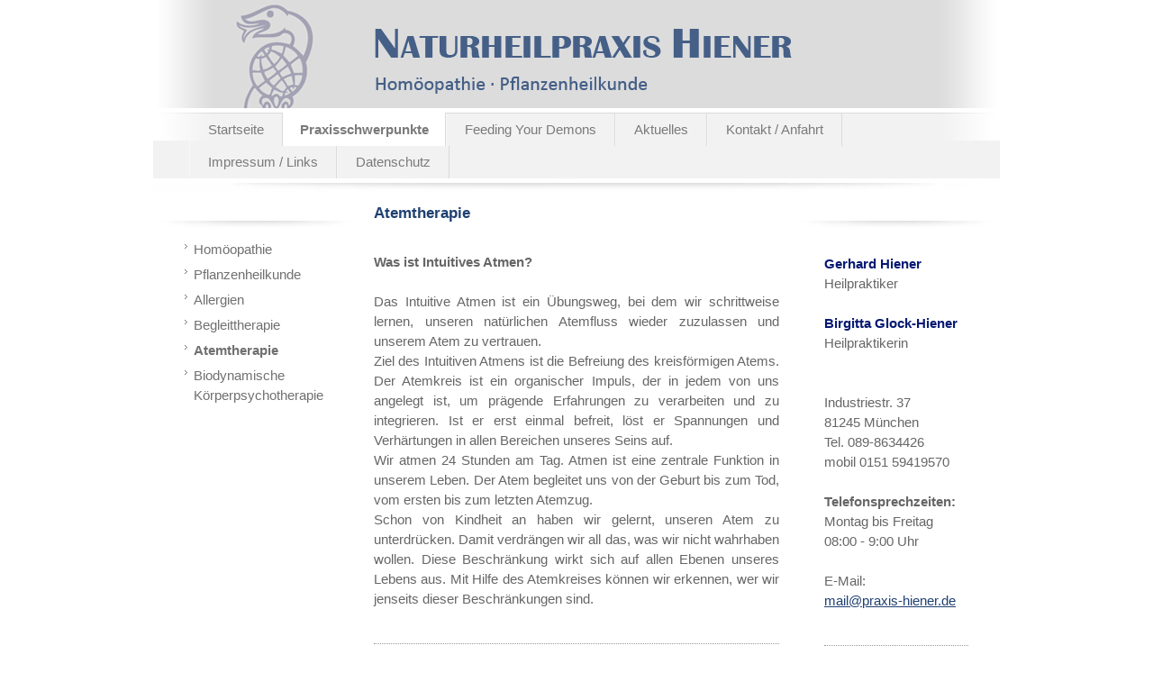

--- FILE ---
content_type: text/html; charset=UTF-8
request_url: https://www.gerhard-hiener.de/praxisschwerpunkte/atemtherapie/
body_size: 6178
content:
<!DOCTYPE html>
<html lang="de"  ><head prefix="og: http://ogp.me/ns# fb: http://ogp.me/ns/fb# business: http://ogp.me/ns/business#">
    <meta http-equiv="Content-Type" content="text/html; charset=utf-8"/>
    <meta name="generator" content="IONOS MyWebsite"/>
        
    <link rel="dns-prefetch" href="//cdn.website-start.de/"/>
    <link rel="dns-prefetch" href="//103.mod.mywebsite-editor.com"/>
    <link rel="dns-prefetch" href="https://103.sb.mywebsite-editor.com/"/>
    <link rel="shortcut icon" href="https://www.gerhard-hiener.de/s/misc/favicon.png?1322298308"/>
        <title>Naturheilpraxis Hiener - Atemtherapie</title>
    
    

<meta name="format-detection" content="telephone=no"/>
        <meta name="robots" content="index,follow"/>
        <link href="https://www.gerhard-hiener.de/s/style/layout.css?1706731489" rel="stylesheet" type="text/css"/>
    <link href="https://www.gerhard-hiener.de/s/style/main.css?1706731489" rel="stylesheet" type="text/css"/>
    <link href="https://www.gerhard-hiener.de/s/style/font.css?1706731489" rel="stylesheet" type="text/css"/>
    <link href="//cdn.website-start.de/app/cdn/min/group/web.css?1758547156484" rel="stylesheet" type="text/css"/>
<link href="//cdn.website-start.de/app/cdn/min/moduleserver/css/de_DE/common,shoppingbasket?1758547156484" rel="stylesheet" type="text/css"/>
    <link href="https://103.sb.mywebsite-editor.com/app/logstate2-css.php?site=822533804&amp;t=1763792531" rel="stylesheet" type="text/css"/>

<script type="text/javascript">
    /* <![CDATA[ */
var stagingMode = '';
    /* ]]> */
</script>
<script src="https://103.sb.mywebsite-editor.com/app/logstate-js.php?site=822533804&amp;t=1763792531"></script>
    <script type="text/javascript">
    /* <![CDATA[ */
    var systemurl = 'https://103.sb.mywebsite-editor.com/';
    var webPath = '/';
    var proxyName = '';
    var webServerName = 'www.gerhard-hiener.de';
    var sslServerUrl = 'https://www.gerhard-hiener.de';
    var nonSslServerUrl = 'http://www.gerhard-hiener.de';
    var webserverProtocol = 'http://';
    var nghScriptsUrlPrefix = '//103.mod.mywebsite-editor.com';
    var sessionNamespace = 'DIY_SB';
    var jimdoData = {
        cdnUrl:  '//cdn.website-start.de/',
        messages: {
            lightBox: {
    image : 'Bild',
    of: 'von'
}

        },
        isTrial: 0,
        pageId: 918884591    };
    var script_basisID = "822533804";

    diy = window.diy || {};
    diy.web = diy.web || {};

        diy.web.jsBaseUrl = "//cdn.website-start.de/s/build/";

    diy.context = diy.context || {};
    diy.context.type = diy.context.type || 'web';
    /* ]]> */
</script>

<script type="text/javascript" src="//cdn.website-start.de/app/cdn/min/group/web.js?1758547156484" crossorigin="anonymous"></script><script type="text/javascript" src="//cdn.website-start.de/s/build/web.bundle.js?1758547156484" crossorigin="anonymous"></script><script src="//cdn.website-start.de/app/cdn/min/moduleserver/js/de_DE/common,shoppingbasket?1758547156484"></script>
<script type="text/javascript" src="https://cdn.website-start.de/proxy/apps/static/resource/dependencies/"></script><script type="text/javascript">
                    if (typeof require !== 'undefined') {
                        require.config({
                            waitSeconds : 10,
                            baseUrl : 'https://cdn.website-start.de/proxy/apps/static/js/'
                        });
                    }
                </script><script type="text/javascript" src="//cdn.website-start.de/app/cdn/min/group/pfcsupport.js?1758547156484" crossorigin="anonymous"></script>    <meta property="og:type" content="business.business"/>
    <meta property="og:url" content="https://www.gerhard-hiener.de/praxisschwerpunkte/atemtherapie/"/>
    <meta property="og:title" content="Naturheilpraxis Hiener - Atemtherapie"/>
                <meta property="og:image" content="https://www.gerhard-hiener.de/s/img/emotionheader.png"/>
        <meta property="business:contact_data:country_name" content="Deutschland"/>
    
    
    
    
    
    
    
    
</head>


<body class="body diyBgActive  cc-pagemode-default diy-market-de_DE" data-pageid="918884591" id="page-918884591">
    
    <div class="diyw">
        <div id="container">
	<!--start header-->
    <div id="header">
<style type="text/css" media="all">
.diyw div#emotion-header {
        max-width: 940px;
        max-height: 120px;
                background: #eeeeee;
    }

.diyw div#emotion-header-title-bg {
    left: 0%;
    top: 68%;
    width: 100%;
    height: 14%;

    background-color: #FFFFFF;
    opacity: 0.50;
    filter: alpha(opacity = 50);
    display: none;}
.diyw img#emotion-header-logo {
    left: 1.00%;
    top: 0.00%;
    background: transparent;
                border: 1px solid #CCCCCC;
        padding: 0px;
                display: none;
    }

.diyw div#emotion-header strong#emotion-header-title {
    left: 26%;
    top: 44%;
    color: #1f4072;
        font: normal normal 39px/120% 'Trebuchet MS', Helvetica, sans-serif;
}

.diyw div#emotion-no-bg-container{
    max-height: 120px;
}

.diyw div#emotion-no-bg-container .emotion-no-bg-height {
    margin-top: 12.77%;
}
</style>
<div id="emotion-header" data-action="loadView" data-params="active" data-imagescount="1">
            <img src="https://www.gerhard-hiener.de/s/img/emotionheader.png?1485856968.940px.120px" id="emotion-header-img" alt=""/>
            
        <div id="ehSlideshowPlaceholder">
            <div id="ehSlideShow">
                <div class="slide-container">
                                        <div style="background-color: #eeeeee">
                            <img src="https://www.gerhard-hiener.de/s/img/emotionheader.png?1485856968.940px.120px" alt=""/>
                        </div>
                                    </div>
            </div>
        </div>


        <script type="text/javascript">
        //<![CDATA[
                diy.module.emotionHeader.slideShow.init({ slides: [{"url":"https:\/\/www.gerhard-hiener.de\/s\/img\/emotionheader.png?1485856968.940px.120px","image_alt":"","bgColor":"#eeeeee"}] });
        //]]>
        </script>

    
            
        
            
    
            <strong id="emotion-header-title" style="text-align: left"></strong>
                    <div class="notranslate">
                <svg xmlns="http://www.w3.org/2000/svg" version="1.1" id="emotion-header-title-svg" viewBox="0 0 940 120" preserveAspectRatio="xMinYMin meet"><text style="font-family:'Trebuchet MS', Helvetica, sans-serif;font-size:39px;font-style:normal;font-weight:normal;fill:#1f4072;line-height:1.2em;"><tspan x="0" style="text-anchor: start" dy="0.95em"> </tspan></text></svg>
            </div>
            
    
    <script type="text/javascript">
    //<![CDATA[
    (function ($) {
        function enableSvgTitle() {
                        var titleSvg = $('svg#emotion-header-title-svg'),
                titleHtml = $('#emotion-header-title'),
                emoWidthAbs = 940,
                emoHeightAbs = 120,
                offsetParent,
                titlePosition,
                svgBoxWidth,
                svgBoxHeight;

                        if (titleSvg.length && titleHtml.length) {
                offsetParent = titleHtml.offsetParent();
                titlePosition = titleHtml.position();
                svgBoxWidth = titleHtml.width();
                svgBoxHeight = titleHtml.height();

                                titleSvg.get(0).setAttribute('viewBox', '0 0 ' + svgBoxWidth + ' ' + svgBoxHeight);
                titleSvg.css({
                   left: Math.roundTo(100 * titlePosition.left / offsetParent.width(), 3) + '%',
                   top: Math.roundTo(100 * titlePosition.top / offsetParent.height(), 3) + '%',
                   width: Math.roundTo(100 * svgBoxWidth / emoWidthAbs, 3) + '%',
                   height: Math.roundTo(100 * svgBoxHeight / emoHeightAbs, 3) + '%'
                });

                titleHtml.css('visibility','hidden');
                titleSvg.css('visibility','visible');
            }
        }

        
            var posFunc = function($, overrideSize) {
                var elems = [], containerWidth, containerHeight;
                                    elems.push({
                        selector: '#emotion-header-title',
                        overrideSize: true,
                        horPos: 26,
                        vertPos: 44                    });
                    lastTitleWidth = $('#emotion-header-title').width();
                                                elems.push({
                    selector: '#emotion-header-title-bg',
                    horPos: 0,
                    vertPos: 79.22                });
                                
                containerWidth = parseInt('940');
                containerHeight = parseInt('120');

                for (var i = 0; i < elems.length; ++i) {
                    var el = elems[i],
                        $el = $(el.selector),
                        pos = {
                            left: el.horPos,
                            top: el.vertPos
                        };
                    if (!$el.length) continue;
                    var anchorPos = $el.anchorPosition();
                    anchorPos.$container = $('#emotion-header');

                    if (overrideSize === true || el.overrideSize === true) {
                        anchorPos.setContainerSize(containerWidth, containerHeight);
                    } else {
                        anchorPos.setContainerSize(null, null);
                    }

                    var pxPos = anchorPos.fromAnchorPosition(pos),
                        pcPos = anchorPos.toPercentPosition(pxPos);

                    var elPos = {};
                    if (!isNaN(parseFloat(pcPos.top)) && isFinite(pcPos.top)) {
                        elPos.top = pcPos.top + '%';
                    }
                    if (!isNaN(parseFloat(pcPos.left)) && isFinite(pcPos.left)) {
                        elPos.left = pcPos.left + '%';
                    }
                    $el.css(elPos);
                }

                // switch to svg title
                enableSvgTitle();
            };

                        var $emotionImg = jQuery('#emotion-header-img');
            if ($emotionImg.length > 0) {
                // first position the element based on stored size
                posFunc(jQuery, true);

                // trigger reposition using the real size when the element is loaded
                var ehLoadEvTriggered = false;
                $emotionImg.one('load', function(){
                    posFunc(jQuery);
                    ehLoadEvTriggered = true;
                                        diy.module.emotionHeader.slideShow.start();
                                    }).each(function() {
                                        if(this.complete || typeof this.complete === 'undefined') {
                        jQuery(this).load();
                    }
                });

                                noLoadTriggeredTimeoutId = setTimeout(function() {
                    if (!ehLoadEvTriggered) {
                        posFunc(jQuery);
                    }
                    window.clearTimeout(noLoadTriggeredTimeoutId)
                }, 5000);//after 5 seconds
            } else {
                jQuery(function(){
                    posFunc(jQuery);
                });
            }

                        if (jQuery.isBrowser && jQuery.isBrowser.ie8) {
                var longTitleRepositionCalls = 0;
                longTitleRepositionInterval = setInterval(function() {
                    if (lastTitleWidth > 0 && lastTitleWidth != jQuery('#emotion-header-title').width()) {
                        posFunc(jQuery);
                    }
                    longTitleRepositionCalls++;
                    // try this for 5 seconds
                    if (longTitleRepositionCalls === 5) {
                        window.clearInterval(longTitleRepositionInterval);
                    }
                }, 1000);//each 1 second
            }

            }(jQuery));
    //]]>
    </script>

    </div>
</div>
    <div id="header_overlay">
    	<div id="header_overlay_left"></div>
        <div id="header_overlay_right"></div>
    </div>
    <!--end header-->
    <!--start main navigation-->
    <div id="menu"><div id="menu_over"></div><div class="webnavigation"><ul id="mainNav1" class="mainNav1"><li class="navTopItemGroup_1"><a data-page-id="918878899" href="https://www.gerhard-hiener.de/" class="level_1"><span>Startseite</span></a></li><li class="navTopItemGroup_2"><a data-page-id="918884585" href="https://www.gerhard-hiener.de/praxisschwerpunkte/" class="parent level_1"><span>Praxisschwerpunkte</span></a></li><li class="navTopItemGroup_3"><a data-page-id="925971446" href="https://www.gerhard-hiener.de/feeding-your-demons/" class="level_1"><span>Feeding Your Demons</span></a></li><li class="navTopItemGroup_4"><a data-page-id="918885163" href="https://www.gerhard-hiener.de/aktuelles/" class="level_1"><span>Aktuelles</span></a></li><li class="navTopItemGroup_5"><a data-page-id="918878959" href="https://www.gerhard-hiener.de/kontakt-anfahrt/" class="level_1"><span>Kontakt / Anfahrt</span></a></li><li class="navTopItemGroup_6"><a data-page-id="918885166" href="https://www.gerhard-hiener.de/impressum-links/" class="level_1"><span>Impressum / Links</span></a></li><li class="navTopItemGroup_7"><a data-page-id="925895850" href="https://www.gerhard-hiener.de/datenschutz/" class="level_1"><span>Datenschutz</span></a></li></ul></div></div>
    <div id="menu_shadow"></div> 
    <!--end main navigation-->
    <!-- start page -->
    <div id="page">
        <!-- start navigation 2,3 -->
        <div id="navigation"><div class="webnavigation"><ul id="mainNav2" class="mainNav2"><li class="navTopItemGroup_0"><a data-page-id="918884586" href="https://www.gerhard-hiener.de/praxisschwerpunkte/homöopathie/" class="level_2"><span>Homöopathie</span></a></li><li class="navTopItemGroup_0"><a data-page-id="918884587" href="https://www.gerhard-hiener.de/praxisschwerpunkte/pflanzenheilkunde/" class="level_2"><span>Pflanzenheilkunde</span></a></li><li class="navTopItemGroup_0"><a data-page-id="918884588" href="https://www.gerhard-hiener.de/praxisschwerpunkte/allergien/" class="level_2"><span>Allergien</span></a></li><li class="navTopItemGroup_0"><a data-page-id="918884590" href="https://www.gerhard-hiener.de/praxisschwerpunkte/begleittherapie/" class="level_2"><span>Begleittherapie</span></a></li><li class="navTopItemGroup_0"><a data-page-id="918884591" href="https://www.gerhard-hiener.de/praxisschwerpunkte/atemtherapie/" class="current level_2"><span>Atemtherapie</span></a></li><li class="navTopItemGroup_0"><a data-page-id="919018559" href="https://www.gerhard-hiener.de/praxisschwerpunkte/biodynamische-körperpsychotherapie/" class="level_2"><span>Biodynamische Körperpsychotherapie</span></a></li></ul></div></div>
        <!-- end navigation 2,3 -->
        <!-- start content -->
        <div id="content">
        <div id="content_area">
        	<div id="content_start"></div>
        	
        
        <div id="matrix_1023391938" class="sortable-matrix" data-matrixId="1023391938"><div class="n module-type-header diyfeLiveArea "> <h1><span class="diyfeDecoration">Atemtherapie</span></h1> </div><div class="n module-type-text diyfeLiveArea "> <p style="text-align: justify;"> </p>
<p style="text-align: justify;"><span style="font-weight: bold;">Was ist Intuitives Atmen?</span></p>
<p style="text-align: justify;"> </p>
<p style="text-align: justify;">Das Intuitive Atmen ist ein Übungsweg, bei dem wir schrittweise lernen, unseren natürlichen Atemfluss wieder zuzulassen und unserem Atem zu vertrauen.<br/>
Ziel des Intuitiven Atmens ist die Befreiung des kreisförmigen Atems. Der Atemkreis ist ein organischer Impuls, der in jedem von uns angelegt ist, um prägende Erfahrungen zu verarbeiten und zu
integrieren. Ist er erst einmal befreit, löst er Spannungen und Verhärtungen in allen Bereichen unseres Seins auf.<br/>
Wir atmen 24 Stunden am Tag. Atmen ist eine zentrale Funktion in unserem Leben. Der Atem begleitet uns von der Geburt bis zum Tod, vom ersten bis zum letzten Atemzug.<br/>
Schon von Kindheit an haben wir gelernt, unseren Atem zu unterdrücken. Damit verdrängen wir all das, was wir nicht wahrhaben wollen. Diese Beschränkung wirkt sich auf allen Ebenen unseres Lebens aus.
Mit Hilfe des Atemkreises können wir erkennen, wer wir jenseits dieser Beschränkungen sind.</p>
<p>﻿</p> </div><div class="n module-type-hr diyfeLiveArea "> <div style="padding: 0px 0px">
    <div class="hr"></div>
</div>
 </div><div class="n module-type-text diyfeLiveArea "> <p style="text-align: justify;"><span style="font-weight: bold;">Was das Intuitive Atmen bewirken kann:</span></p>
<p style="text-align: justify;"><span style="font-weight: bold;"><br/></span></p>
<p style="text-align: justify;">Neues Vertrauen in das Leben entsteht. Man findet zu sich selbst, zu seiner Mitte. Es findet eine Balancierung auf allen Ebenen statt. Verspannungen lösen sich, die
Wirbelsäule richtet sich langsam wieder auf. Der Stoffwechsel wird angeregt. Der Körper scheidet vermehrt Fremdstoffe aus. So bleibt die Kompetenz des Immunsystems  erhalten.<br/>
Verhaltenskonzepte werden erkannt und gelöst, so dass wir Raum haben, wahrzunehmen, was wirklich ist. Insgesamt haben wir mehr Energie und sind präsent. Auch in schwierigen Situationen handeln wir
spontan und angemessen. So entstehen aus alten Widerständen neue Möglichkeiten. Mitgefühl und mehr Sinn im Leben entspannen die Beziehung zu anderen und fördern eine erweiterte Wahrnehmungsfähigkeit
der Realität.</p>
<p style="text-align: justify;"> </p>
<p style="text-align: justify;">Weitere Informationen geben wir gerne auf Anfrage.</p>
<p>﻿</p> </div><div class="n module-type-hr diyfeLiveArea "> <div style="padding: 0px 0px">
    <div class="hr"></div>
</div>
 </div><div class="n module-type-text diyfeLiveArea "> <p>               </p>
<p><strong>  Oktober 2016</strong> </p>
<p> </p>
<p>   Dienstag:   4.10.......11.10.......25.10                    20:00 Uhr </p>
<p>                     </p>
<p>  <strong>November 2016</strong> </p>
<p><strong>﻿</strong></p>
<p>   Dienstag:   8.11.......22.11.                                    20:00 Uhr</p>
<p> </p>
<p>  <strong>Dezember:2016</strong></p>
<p><strong> </strong> </p>
<p>   Dienstag:    06.12.                                            
 20:00 Uhr</p>
<p> </p>
<p><strong> </strong>  </p>
<p> </p>
<p> </p>
<p> </p>
<p> </p>
<p><strong> </strong></p> </div><div class="n module-type-text diyfeLiveArea "> <p><strong>Gruppenabende :</strong><strong> ( tel. Anmeldung erforderlich):<br/></strong></p> </div></div>
        
        
        </div></div>
        <!-- end content -->
        <!--start sidebar -->
        <div id="sidebar"><div id="matrix_1023385438" class="sortable-matrix" data-matrixId="1023385438"><div class="n module-type-text diyfeLiveArea "> <p> </p>
<p><span style="color: #051972;"><strong>Gerhard Hiener</strong></span></p>
<p>Heilpraktiker</p>
<p> </p>
<p><span style="color: #051972;"><strong>Birgitta Glock-Hiener</strong></span></p>
<p>Heilpraktikerin</p>
<p> </p>
<p> </p>
<p>Industriestr. 37</p>
<p>81245 München </p>
<p>Tel. 089-8634426</p>
<p>mobil 0151 59419570</p>
<p> </p>
<p><span style="color: #666666;"><strong>Telefonsprechzeiten:</strong></span></p>
<p>Montag bis Freitag</p>
<p>08:00 - 9:00 Uhr </p>
<p> </p>
<p>E-Mail:</p>
<p><a href="mailto:praxis@gerhard-hiener.de">mail@praxis-hiener.de</a></p>
<p>﻿</p> </div><div class="n module-type-hr diyfeLiveArea "> <div style="padding: 0px 0px">
    <div class="hr"></div>
</div>
 </div></div></div>
        <!--end sidebar -->
        <div class="clearall"></div>
    </div>
    <!-- end page -->
    <!--start footer -->
    <div id="footer"><div id="contentfooter">
    <div class="leftrow">
                    <a rel="nofollow" href="javascript:PopupFenster('https://www.gerhard-hiener.de/praxisschwerpunkte/atemtherapie/?print=1');"><img class="inline" height="14" width="18" src="//cdn.website-start.de/s/img/cc/printer.gif" alt=""/>Druckversion</a> <span class="footer-separator">|</span>
                <a href="https://www.gerhard-hiener.de/sitemap/">Sitemap</a>
                        <br/> © Praxis Hiener
            </div>
    <script type="text/javascript">
        window.diy.ux.Captcha.locales = {
            generateNewCode: 'Neuen Code generieren',
            enterCode: 'Bitte geben Sie den Code ein'
        };
        window.diy.ux.Cap2.locales = {
            generateNewCode: 'Neuen Code generieren',
            enterCode: 'Bitte geben Sie den Code ein'
        };
    </script>
    <div class="rightrow">
                    <span class="loggedout">
                <a rel="nofollow" id="login" href="https://login.1and1-editor.com/822533804/www.gerhard-hiener.de/de?pageId=918884591">
                    Login                </a>
            </span>
                
                <span class="loggedin">
            <a rel="nofollow" id="logout" href="https://103.sb.mywebsite-editor.com/app/cms/logout.php">Logout</a> <span class="footer-separator">|</span>
            <a rel="nofollow" id="edit" href="https://103.sb.mywebsite-editor.com/app/822533804/918884591/">Seite bearbeiten</a>
        </span>
    </div>
</div>
            <div id="loginbox" class="hidden">
                <script type="text/javascript">
                    /* <![CDATA[ */
                    function forgotpw_popup() {
                        var url = 'https://passwort.1und1.de/xml/request/RequestStart';
                        fenster = window.open(url, "fenster1", "width=600,height=400,status=yes,scrollbars=yes,resizable=yes");
                        // IE8 doesn't return the window reference instantly or at all.
                        // It may appear the call failed and fenster is null
                        if (fenster && fenster.focus) {
                            fenster.focus();
                        }
                    }
                    /* ]]> */
                </script>
                                <img class="logo" src="//cdn.website-start.de/s/img/logo.gif" alt="IONOS" title="IONOS"/>

                <div id="loginboxOuter"></div>
            </div>
        
</div>
    <!--end footer -->
</div>
    </div>

    
    </body>


<!-- rendered at Sun, 05 Oct 2025 12:09:13 +0200 -->
</html>


--- FILE ---
content_type: text/css
request_url: https://www.gerhard-hiener.de/s/style/layout.css?1706731489
body_size: 1423
content:

body 
{
	margin: 0;
	padding: 0;
	background-color: #;
	background-repeat: repeat;
}


.diyw .sidecolor {
	background-color: #;
}

.diyw #menu {
	border-top: 1px solid #dadada;
	margin: 5px 0 0 0;
	width: 940px;
	background-color: #f2f2f2;
	float: left;
	position: relative;
}

.diyw #menu_over {
	background: url(https://www.gerhard-hiener.de/s/img/menu_overlay.png) no-repeat top left;
	width: 940px;
	height: 31px;
	position: absolute;
	top: -1px;
}

* html .diyw #menu_over {
	filter: progid:DXImageTransform.Microsoft.AlphaImageLoader(src="https://www.gerhard-hiener.de/s/img/menu_overlay.png", enabled='true', sizingMethod='scale');
	background: none;
}

.diyw #menu_shadow {
	background: url(https://www.gerhard-hiener.de/s/img/menu_bottom.jpg) no-repeat top left;
	width: 940px;
	height: 12px;
	float: left;
	margin: 5px 0 0 0;
}

.diyw #page {
	background-image: none;
	float: left;
}

.diyw #container {
	width: 940px;
	margin: 0 auto;
	background-color: #ffffff;
	position: relative;
	z-index: 2;
}

.diyw #header {
	width: 940px;
	height: 120px;
}

.diyw #header_overlay {
}

.diyw #header_overlay_left {
	background: url(https://www.gerhard-hiener.de/s/img/header_overlay_left.png) top left repeat-y;
	top: 0px;
	left: 0px;
	width: 70px;
	height: 120px;
	position: absolute;
}

.diyw #header_overlay_right {
	background: url(https://www.gerhard-hiener.de/s/img/header_overlay_right.png) top left repeat-y;
	top: 0px;
	right: 0px;
	width: 70px;
	height: 120px;
	position: absolute;
}

* html .diyw #header_overlay_left {
	filter: progid:DXImageTransform.Microsoft.AlphaImageLoader(src="https://www.gerhard-hiener.de/s/img/header_overlay_left.png", enabled='true', sizingMethod='scale');
	background: none;
}

* html .diyw #header_overlay_right {
	filter: progid:DXImageTransform.Microsoft.AlphaImageLoader(src="https://www.gerhard-hiener.de/s/img/header_overlay_right.png", enabled='true', sizingMethod='scale');
	background: none;
}

.diyw #content{
	float: left;
	width: 460px;
	margin: 5px 10px 20px;
}

* html .diyw #content{
	width: 430px;
}

.diyw #navigation {
	background: url(https://www.gerhard-hiener.de/s/img/column_bg.jpg) no-repeat top left;
	float: left;
	width: 170px;
	margin: 30px 10px 0 10px;
	padding: 10px 20px 0;
}

* html .diyw #navigation {
	width: 160px;
}

.diyw #sidebar{
	background: url(https://www.gerhard-hiener.de/s/img/column_bg.jpg) no-repeat top left;
	float: left;
	width: 170px;
	margin: 30px 10px 0 10px;
	padding: 10px 20px 0;
}

* html .diyw #sidebar{
	width: 160px;
}

.diyw #footer {
	width: 880px;
	clear: both;
	padding: 18px 30px;
	color: #333333;
}

.diyw .clearall {
	clear: both;
}


.diyw #menu ul {
	list-style: none;
	text-align: center;
	padding: 0;
	margin: 0 40px;
	display: block;
	width: 860px;
	position: relative;
	z-index: 2;
	float: left;
}

* html .diyw #menu ul {
	margin: 0 20px;
}

.diyw #menu li {
	display: inline;
	margin: 0;
	padding: 0;
}

.diyw #menu li a {
	display: block;
	float: left;
	padding: 7px 20px;
	text-align: center;
	text-decoration: none;
	color: #7a7a7a;
	border-left: 1px solid #f8f8f8;
	border-right: 1px solid #dadada;
	position: relative;
	z-index: 99;
}

.diyw #menu li a:hover {
	background: #e4e6e1;
	color: #2e2e2d;
}

.diyw #menu li a:active,
.diyw #menu li a.current,
.diyw #menu li a.parent {
	background: #ffffff;
	color: #;
	font-weight: bold;
	padding: 8px 18px 7px;
	border-left: 1px solid #ffffff;
	border-right: 1px solid #dadada;
	margin: -1px 0 0 0;
}


.diyw ul.mainNav2 {
	width: 210px;
	padding: 0;
	*margin: 0 0 0 10px;
}

* html .diyw ul.mainNav2 {
	width: 160px;
}

.diyw ul.mainNav3 {
	width: 210px;
	padding: 0;
	margin: 0;
}

* html .diyw ul.mainNav3 {
	width: 160px;
}

.diyw ul.mainNav2 li {
	margin: 0;
	list-style-type: none;
}

.diyw ul.mainNav3 li {
	margin: 0 0 0 20px;
	list-style-type: none;
}

.diyw ul.mainNav2 li a,
.diyw ul.mainNav2 li a:visited,
.diyw ul.mainNav3 li a,
.diyw ul.mainNav3 li a:visited {
	background: #707070 url(https://www.gerhard-hiener.de/s/img/sub_menu.gif) left top no-repeat;
	color: #707070;
	text-decoration: none;
	padding: 3px 0 3px 15px;
	display: block;
}

.diyw ul.mainNav2 li a:hover,
.diyw ul.mainNav3 li a:hover {
	background: # url(https://www.gerhard-hiener.de/s/img/sub_menu.gif) left top no-repeat;
	color: #000000;
}

.diyw ul.mainNav2 li a.current,
.diyw ul.mainNav3 li a.current {
	background: # url(https://www.gerhard-hiener.de/s/img/sub_menu.gif) left top no-repeat;
	color: #;
	font-weight: bold;
}



body .diyw
{
	font: normal 11px/140% Verdana, Arial, Helvetica, sans-serif;
	color: #666666;
}
 .diyw p, .diyw table, .diyw td {
	font: normal 11px/140% Verdana, Arial, Helvetica, sans-serif;
	color: #666666;
}

.diyw h1 {
	font: bold 14px/140% Verdana, Arial, Helvetica, sans-serif;
	color: #000000;
}

.diyw h2 {
	font: bold 12px/140% Verdana, Arial, Helvetica, sans-serif;
	color: #666666;
}


.diyw a.trackbackUrl, 
.diyw a.trackbackUrl:link,
.diyw a.trackbackUrl:visited,
.diyw a.trackbackUrl:hover,
.diyw a.trackbackUrl:active {
	background: #EEEEEE none repeat scroll 0% 0%;
	border: 1px solid black;
	color: #333333;
	padding: 2px;
	text-decoration: none;
}

.diyw a:link,
.diyw a:visited {
	text-decoration: underline; 
	color: #DB2F2C;
}

.diyw a:active, 
.diyw a:hover {
	text-decoration: none; 
	color: #DB2F2C;
}

.diyw div.hr {
	border-bottom-style: dotted;
	border-bottom-width: 1px; 
	border-color: #CCCCCC;
	height: 1px;
}
 
.diyw .altcolor,
.diyw .altcolor p {
	color: #000000;
}

.diyw .altcolor h1 {
	color: #000000;
}

.diyw .altcolor h2 {
	color: #000000;
}

.diyw .altcolor a:link,
.diyw .altcolor a:visited {
	color: #000000;
}

.diyw .altcolor a:active, 
.diyw .altcolor a:hover {
	color: #000000;
}

.diyw .altcolor div.hr {
	border-color: #000000;
}


--- FILE ---
content_type: text/css
request_url: https://www.gerhard-hiener.de/s/style/font.css?1706731489
body_size: 323
content:
@charset "utf-8";

body .diyw {}

html body .diyw, html .diyw p, html .diyw table, html .diyw td
{
	font:normal 15px/150% Arial, Helvetica, sans-serif;
	color:#666666;
}

html .diyw h1
{
	font:bold 17px/140% Helvetica, "Helvetica Neue", "Trebuchet MS", sans-serif;
	color:#1f4072;
	
}

html .diyw h2
{
	font:bold 15px/140% Helvetica, "Helvetica Neue", "Trebuchet MS", sans-serif;
	color:#666666;
	
}

/* Blog */

.diyw a.trackbackUrl, 
.diyw a.trackbackUrl:link,
.diyw a.trackbackUrl:visited,
.diyw a.trackbackUrl:hover,
.diyw a.trackbackUrl:active
{
	background:#EEEEEE none repeat scroll 0% 0%;
	border:1px solid black;
	color:#333333;
	padding:2px;
	text-decoration:none;
}

.diyw a:link,
.diyw a:visited
{
	text-decoration: underline; /* fix */
	color:#1f4072; 
}

.diyw a:active, 
.diyw a:hover
{
	text-decoration:none; /* fix */
	color: #1f4072;
}

html .diyw div.hr
{
	border-bottom-style:dotted;
	border-bottom-width:1px; /* fix */
	border-color: #999999;
	height: 1px;
}